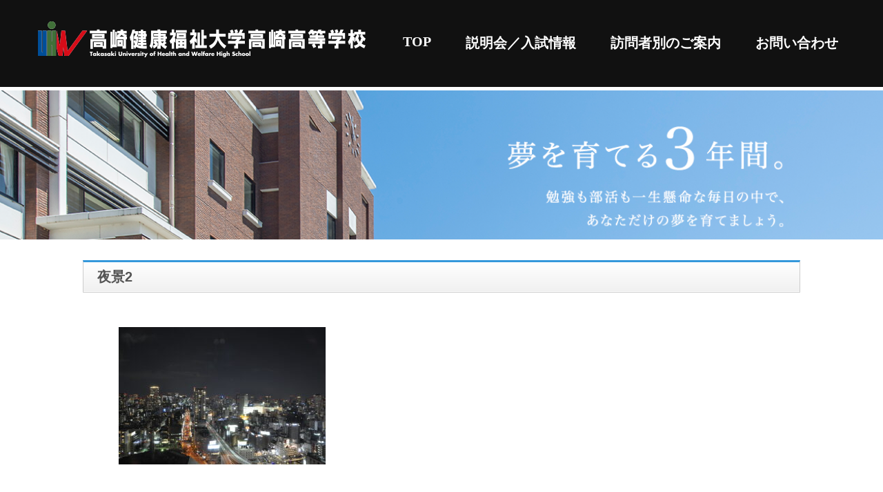

--- FILE ---
content_type: text/html; charset=UTF-8
request_url: https://www.tuhw-h.ed.jp/%E4%BB%A4%E5%92%8C4%E5%B9%B4%E5%BA%A6%E4%BF%AE%E5%AD%A6%E6%97%85%E8%A1%8C3%E6%97%A5%E7%9B%AE%E3%80%90%E5%A4%9C%E3%80%91/%E5%A4%9C%E6%99%AF2/
body_size: 7299
content:
<!DOCTYPE html>
<html>
<head>
<meta charset="UTF-8">

<meta name="description" content="高崎健康福祉大学高崎高等学校" />
<meta name="viewport" content="width=device-width,initial-scale=1">
<link rel="stylesheet" type="text/css" href="https://www.tuhw-h.ed.jp/wp-content/themes/wp-theme/style.css">
<style type="text/css"></style>
	<style>img:is([sizes="auto" i], [sizes^="auto," i]) { contain-intrinsic-size: 3000px 1500px }</style>
	
		<!-- All in One SEO 4.9.1 - aioseo.com -->
		<title>夜景2 | 高崎健康福祉大学高崎高等学校</title>
	<meta name="robots" content="max-image-preview:large" />
	<meta name="author" content="yasuhiko"/>
	<link rel="canonical" href="https://www.tuhw-h.ed.jp/%e4%bb%a4%e5%92%8c4%e5%b9%b4%e5%ba%a6%e4%bf%ae%e5%ad%a6%e6%97%85%e8%a1%8c3%e6%97%a5%e7%9b%ae%e3%80%90%e5%a4%9c%e3%80%91/%e5%a4%9c%e6%99%af2/" />
	<meta name="generator" content="All in One SEO (AIOSEO) 4.9.1" />
		<meta property="og:locale" content="ja_JP" />
		<meta property="og:site_name" content="高崎健康福祉大学高崎高等学校 | 高崎健康福祉大学高崎高等学校" />
		<meta property="og:type" content="article" />
		<meta property="og:title" content="夜景2 | 高崎健康福祉大学高崎高等学校" />
		<meta property="og:url" content="https://www.tuhw-h.ed.jp/%e4%bb%a4%e5%92%8c4%e5%b9%b4%e5%ba%a6%e4%bf%ae%e5%ad%a6%e6%97%85%e8%a1%8c3%e6%97%a5%e7%9b%ae%e3%80%90%e5%a4%9c%e3%80%91/%e5%a4%9c%e6%99%af2/" />
		<meta property="article:published_time" content="2022-11-16T12:09:44+00:00" />
		<meta property="article:modified_time" content="2022-11-16T12:16:22+00:00" />
		<meta name="twitter:card" content="summary" />
		<meta name="twitter:title" content="夜景2 | 高崎健康福祉大学高崎高等学校" />
		<script type="application/ld+json" class="aioseo-schema">
			{"@context":"https:\/\/schema.org","@graph":[{"@type":"BreadcrumbList","@id":"https:\/\/www.tuhw-h.ed.jp\/%e4%bb%a4%e5%92%8c4%e5%b9%b4%e5%ba%a6%e4%bf%ae%e5%ad%a6%e6%97%85%e8%a1%8c3%e6%97%a5%e7%9b%ae%e3%80%90%e5%a4%9c%e3%80%91\/%e5%a4%9c%e6%99%af2\/#breadcrumblist","itemListElement":[{"@type":"ListItem","@id":"https:\/\/www.tuhw-h.ed.jp#listItem","position":1,"name":"Home","item":"https:\/\/www.tuhw-h.ed.jp","nextItem":{"@type":"ListItem","@id":"https:\/\/www.tuhw-h.ed.jp\/%e4%bb%a4%e5%92%8c4%e5%b9%b4%e5%ba%a6%e4%bf%ae%e5%ad%a6%e6%97%85%e8%a1%8c3%e6%97%a5%e7%9b%ae%e3%80%90%e5%a4%9c%e3%80%91\/%e5%a4%9c%e6%99%af2\/#listItem","name":"\u591c\u666f2"}},{"@type":"ListItem","@id":"https:\/\/www.tuhw-h.ed.jp\/%e4%bb%a4%e5%92%8c4%e5%b9%b4%e5%ba%a6%e4%bf%ae%e5%ad%a6%e6%97%85%e8%a1%8c3%e6%97%a5%e7%9b%ae%e3%80%90%e5%a4%9c%e3%80%91\/%e5%a4%9c%e6%99%af2\/#listItem","position":2,"name":"\u591c\u666f2","previousItem":{"@type":"ListItem","@id":"https:\/\/www.tuhw-h.ed.jp#listItem","name":"Home"}}]},{"@type":"ItemPage","@id":"https:\/\/www.tuhw-h.ed.jp\/%e4%bb%a4%e5%92%8c4%e5%b9%b4%e5%ba%a6%e4%bf%ae%e5%ad%a6%e6%97%85%e8%a1%8c3%e6%97%a5%e7%9b%ae%e3%80%90%e5%a4%9c%e3%80%91\/%e5%a4%9c%e6%99%af2\/#itempage","url":"https:\/\/www.tuhw-h.ed.jp\/%e4%bb%a4%e5%92%8c4%e5%b9%b4%e5%ba%a6%e4%bf%ae%e5%ad%a6%e6%97%85%e8%a1%8c3%e6%97%a5%e7%9b%ae%e3%80%90%e5%a4%9c%e3%80%91\/%e5%a4%9c%e6%99%af2\/","name":"\u591c\u666f2 | \u9ad8\u5d0e\u5065\u5eb7\u798f\u7949\u5927\u5b66\u9ad8\u5d0e\u9ad8\u7b49\u5b66\u6821","inLanguage":"ja","isPartOf":{"@id":"https:\/\/www.tuhw-h.ed.jp\/#website"},"breadcrumb":{"@id":"https:\/\/www.tuhw-h.ed.jp\/%e4%bb%a4%e5%92%8c4%e5%b9%b4%e5%ba%a6%e4%bf%ae%e5%ad%a6%e6%97%85%e8%a1%8c3%e6%97%a5%e7%9b%ae%e3%80%90%e5%a4%9c%e3%80%91\/%e5%a4%9c%e6%99%af2\/#breadcrumblist"},"author":{"@id":"https:\/\/www.tuhw-h.ed.jp\/author\/miyamoto\/#author"},"creator":{"@id":"https:\/\/www.tuhw-h.ed.jp\/author\/miyamoto\/#author"},"datePublished":"2022-11-16T21:09:44+09:00","dateModified":"2022-11-16T21:16:22+09:00"},{"@type":"Organization","@id":"https:\/\/www.tuhw-h.ed.jp\/#organization","name":"\u9ad8\u5d0e\u5065\u5eb7\u798f\u7949\u5927\u5b66\u9ad8\u5d0e\u9ad8\u7b49\u5b66\u6821","description":"\u9ad8\u5d0e\u5065\u5eb7\u798f\u7949\u5927\u5b66\u9ad8\u5d0e\u9ad8\u7b49\u5b66\u6821","url":"https:\/\/www.tuhw-h.ed.jp\/"},{"@type":"Person","@id":"https:\/\/www.tuhw-h.ed.jp\/author\/miyamoto\/#author","url":"https:\/\/www.tuhw-h.ed.jp\/author\/miyamoto\/","name":"yasuhiko","image":{"@type":"ImageObject","@id":"https:\/\/www.tuhw-h.ed.jp\/%e4%bb%a4%e5%92%8c4%e5%b9%b4%e5%ba%a6%e4%bf%ae%e5%ad%a6%e6%97%85%e8%a1%8c3%e6%97%a5%e7%9b%ae%e3%80%90%e5%a4%9c%e3%80%91\/%e5%a4%9c%e6%99%af2\/#authorImage","url":"https:\/\/secure.gravatar.com\/avatar\/f0d9f44d12a7730a6b58d4eba4302b32c884336717787fad78c609e4371f24be?s=96&d=mm&r=g","width":96,"height":96,"caption":"yasuhiko"}},{"@type":"WebSite","@id":"https:\/\/www.tuhw-h.ed.jp\/#website","url":"https:\/\/www.tuhw-h.ed.jp\/","name":"\u9ad8\u5d0e\u5065\u5eb7\u798f\u7949\u5927\u5b66\u9ad8\u5d0e\u9ad8\u7b49\u5b66\u6821","description":"\u9ad8\u5d0e\u5065\u5eb7\u798f\u7949\u5927\u5b66\u9ad8\u5d0e\u9ad8\u7b49\u5b66\u6821","inLanguage":"ja","publisher":{"@id":"https:\/\/www.tuhw-h.ed.jp\/#organization"}}]}
		</script>
		<!-- All in One SEO -->

<link rel="alternate" type="application/rss+xml" title="高崎健康福祉大学高崎高等学校 &raquo; 夜景2 のコメントのフィード" href="https://www.tuhw-h.ed.jp/%e4%bb%a4%e5%92%8c4%e5%b9%b4%e5%ba%a6%e4%bf%ae%e5%ad%a6%e6%97%85%e8%a1%8c3%e6%97%a5%e7%9b%ae%e3%80%90%e5%a4%9c%e3%80%91/%e5%a4%9c%e6%99%af2/feed/" />
<script type="text/javascript">
/* <![CDATA[ */
window._wpemojiSettings = {"baseUrl":"https:\/\/s.w.org\/images\/core\/emoji\/16.0.1\/72x72\/","ext":".png","svgUrl":"https:\/\/s.w.org\/images\/core\/emoji\/16.0.1\/svg\/","svgExt":".svg","source":{"concatemoji":"https:\/\/www.tuhw-h.ed.jp\/wp-includes\/js\/wp-emoji-release.min.js?ver=6.8.2"}};
/*! This file is auto-generated */
!function(s,n){var o,i,e;function c(e){try{var t={supportTests:e,timestamp:(new Date).valueOf()};sessionStorage.setItem(o,JSON.stringify(t))}catch(e){}}function p(e,t,n){e.clearRect(0,0,e.canvas.width,e.canvas.height),e.fillText(t,0,0);var t=new Uint32Array(e.getImageData(0,0,e.canvas.width,e.canvas.height).data),a=(e.clearRect(0,0,e.canvas.width,e.canvas.height),e.fillText(n,0,0),new Uint32Array(e.getImageData(0,0,e.canvas.width,e.canvas.height).data));return t.every(function(e,t){return e===a[t]})}function u(e,t){e.clearRect(0,0,e.canvas.width,e.canvas.height),e.fillText(t,0,0);for(var n=e.getImageData(16,16,1,1),a=0;a<n.data.length;a++)if(0!==n.data[a])return!1;return!0}function f(e,t,n,a){switch(t){case"flag":return n(e,"\ud83c\udff3\ufe0f\u200d\u26a7\ufe0f","\ud83c\udff3\ufe0f\u200b\u26a7\ufe0f")?!1:!n(e,"\ud83c\udde8\ud83c\uddf6","\ud83c\udde8\u200b\ud83c\uddf6")&&!n(e,"\ud83c\udff4\udb40\udc67\udb40\udc62\udb40\udc65\udb40\udc6e\udb40\udc67\udb40\udc7f","\ud83c\udff4\u200b\udb40\udc67\u200b\udb40\udc62\u200b\udb40\udc65\u200b\udb40\udc6e\u200b\udb40\udc67\u200b\udb40\udc7f");case"emoji":return!a(e,"\ud83e\udedf")}return!1}function g(e,t,n,a){var r="undefined"!=typeof WorkerGlobalScope&&self instanceof WorkerGlobalScope?new OffscreenCanvas(300,150):s.createElement("canvas"),o=r.getContext("2d",{willReadFrequently:!0}),i=(o.textBaseline="top",o.font="600 32px Arial",{});return e.forEach(function(e){i[e]=t(o,e,n,a)}),i}function t(e){var t=s.createElement("script");t.src=e,t.defer=!0,s.head.appendChild(t)}"undefined"!=typeof Promise&&(o="wpEmojiSettingsSupports",i=["flag","emoji"],n.supports={everything:!0,everythingExceptFlag:!0},e=new Promise(function(e){s.addEventListener("DOMContentLoaded",e,{once:!0})}),new Promise(function(t){var n=function(){try{var e=JSON.parse(sessionStorage.getItem(o));if("object"==typeof e&&"number"==typeof e.timestamp&&(new Date).valueOf()<e.timestamp+604800&&"object"==typeof e.supportTests)return e.supportTests}catch(e){}return null}();if(!n){if("undefined"!=typeof Worker&&"undefined"!=typeof OffscreenCanvas&&"undefined"!=typeof URL&&URL.createObjectURL&&"undefined"!=typeof Blob)try{var e="postMessage("+g.toString()+"("+[JSON.stringify(i),f.toString(),p.toString(),u.toString()].join(",")+"));",a=new Blob([e],{type:"text/javascript"}),r=new Worker(URL.createObjectURL(a),{name:"wpTestEmojiSupports"});return void(r.onmessage=function(e){c(n=e.data),r.terminate(),t(n)})}catch(e){}c(n=g(i,f,p,u))}t(n)}).then(function(e){for(var t in e)n.supports[t]=e[t],n.supports.everything=n.supports.everything&&n.supports[t],"flag"!==t&&(n.supports.everythingExceptFlag=n.supports.everythingExceptFlag&&n.supports[t]);n.supports.everythingExceptFlag=n.supports.everythingExceptFlag&&!n.supports.flag,n.DOMReady=!1,n.readyCallback=function(){n.DOMReady=!0}}).then(function(){return e}).then(function(){var e;n.supports.everything||(n.readyCallback(),(e=n.source||{}).concatemoji?t(e.concatemoji):e.wpemoji&&e.twemoji&&(t(e.twemoji),t(e.wpemoji)))}))}((window,document),window._wpemojiSettings);
/* ]]> */
</script>
<style id='wp-emoji-styles-inline-css' type='text/css'>

	img.wp-smiley, img.emoji {
		display: inline !important;
		border: none !important;
		box-shadow: none !important;
		height: 1em !important;
		width: 1em !important;
		margin: 0 0.07em !important;
		vertical-align: -0.1em !important;
		background: none !important;
		padding: 0 !important;
	}
</style>
<link rel='stylesheet' id='wp-block-library-css' href='https://www.tuhw-h.ed.jp/wp-includes/css/dist/block-library/style.min.css?ver=6.8.2' type='text/css' media='all' />
<style id='classic-theme-styles-inline-css' type='text/css'>
/*! This file is auto-generated */
.wp-block-button__link{color:#fff;background-color:#32373c;border-radius:9999px;box-shadow:none;text-decoration:none;padding:calc(.667em + 2px) calc(1.333em + 2px);font-size:1.125em}.wp-block-file__button{background:#32373c;color:#fff;text-decoration:none}
</style>
<link rel='stylesheet' id='aioseo/css/src/vue/standalone/blocks/table-of-contents/global.scss-css' href='https://www.tuhw-h.ed.jp/wp-content/plugins/all-in-one-seo-pack/dist/Lite/assets/css/table-of-contents/global.e90f6d47.css?ver=4.9.1' type='text/css' media='all' />
<style id='global-styles-inline-css' type='text/css'>
:root{--wp--preset--aspect-ratio--square: 1;--wp--preset--aspect-ratio--4-3: 4/3;--wp--preset--aspect-ratio--3-4: 3/4;--wp--preset--aspect-ratio--3-2: 3/2;--wp--preset--aspect-ratio--2-3: 2/3;--wp--preset--aspect-ratio--16-9: 16/9;--wp--preset--aspect-ratio--9-16: 9/16;--wp--preset--color--black: #000000;--wp--preset--color--cyan-bluish-gray: #abb8c3;--wp--preset--color--white: #ffffff;--wp--preset--color--pale-pink: #f78da7;--wp--preset--color--vivid-red: #cf2e2e;--wp--preset--color--luminous-vivid-orange: #ff6900;--wp--preset--color--luminous-vivid-amber: #fcb900;--wp--preset--color--light-green-cyan: #7bdcb5;--wp--preset--color--vivid-green-cyan: #00d084;--wp--preset--color--pale-cyan-blue: #8ed1fc;--wp--preset--color--vivid-cyan-blue: #0693e3;--wp--preset--color--vivid-purple: #9b51e0;--wp--preset--gradient--vivid-cyan-blue-to-vivid-purple: linear-gradient(135deg,rgba(6,147,227,1) 0%,rgb(155,81,224) 100%);--wp--preset--gradient--light-green-cyan-to-vivid-green-cyan: linear-gradient(135deg,rgb(122,220,180) 0%,rgb(0,208,130) 100%);--wp--preset--gradient--luminous-vivid-amber-to-luminous-vivid-orange: linear-gradient(135deg,rgba(252,185,0,1) 0%,rgba(255,105,0,1) 100%);--wp--preset--gradient--luminous-vivid-orange-to-vivid-red: linear-gradient(135deg,rgba(255,105,0,1) 0%,rgb(207,46,46) 100%);--wp--preset--gradient--very-light-gray-to-cyan-bluish-gray: linear-gradient(135deg,rgb(238,238,238) 0%,rgb(169,184,195) 100%);--wp--preset--gradient--cool-to-warm-spectrum: linear-gradient(135deg,rgb(74,234,220) 0%,rgb(151,120,209) 20%,rgb(207,42,186) 40%,rgb(238,44,130) 60%,rgb(251,105,98) 80%,rgb(254,248,76) 100%);--wp--preset--gradient--blush-light-purple: linear-gradient(135deg,rgb(255,206,236) 0%,rgb(152,150,240) 100%);--wp--preset--gradient--blush-bordeaux: linear-gradient(135deg,rgb(254,205,165) 0%,rgb(254,45,45) 50%,rgb(107,0,62) 100%);--wp--preset--gradient--luminous-dusk: linear-gradient(135deg,rgb(255,203,112) 0%,rgb(199,81,192) 50%,rgb(65,88,208) 100%);--wp--preset--gradient--pale-ocean: linear-gradient(135deg,rgb(255,245,203) 0%,rgb(182,227,212) 50%,rgb(51,167,181) 100%);--wp--preset--gradient--electric-grass: linear-gradient(135deg,rgb(202,248,128) 0%,rgb(113,206,126) 100%);--wp--preset--gradient--midnight: linear-gradient(135deg,rgb(2,3,129) 0%,rgb(40,116,252) 100%);--wp--preset--font-size--small: 13px;--wp--preset--font-size--medium: 20px;--wp--preset--font-size--large: 36px;--wp--preset--font-size--x-large: 42px;--wp--preset--spacing--20: 0.44rem;--wp--preset--spacing--30: 0.67rem;--wp--preset--spacing--40: 1rem;--wp--preset--spacing--50: 1.5rem;--wp--preset--spacing--60: 2.25rem;--wp--preset--spacing--70: 3.38rem;--wp--preset--spacing--80: 5.06rem;--wp--preset--shadow--natural: 6px 6px 9px rgba(0, 0, 0, 0.2);--wp--preset--shadow--deep: 12px 12px 50px rgba(0, 0, 0, 0.4);--wp--preset--shadow--sharp: 6px 6px 0px rgba(0, 0, 0, 0.2);--wp--preset--shadow--outlined: 6px 6px 0px -3px rgba(255, 255, 255, 1), 6px 6px rgba(0, 0, 0, 1);--wp--preset--shadow--crisp: 6px 6px 0px rgba(0, 0, 0, 1);}:where(.is-layout-flex){gap: 0.5em;}:where(.is-layout-grid){gap: 0.5em;}body .is-layout-flex{display: flex;}.is-layout-flex{flex-wrap: wrap;align-items: center;}.is-layout-flex > :is(*, div){margin: 0;}body .is-layout-grid{display: grid;}.is-layout-grid > :is(*, div){margin: 0;}:where(.wp-block-columns.is-layout-flex){gap: 2em;}:where(.wp-block-columns.is-layout-grid){gap: 2em;}:where(.wp-block-post-template.is-layout-flex){gap: 1.25em;}:where(.wp-block-post-template.is-layout-grid){gap: 1.25em;}.has-black-color{color: var(--wp--preset--color--black) !important;}.has-cyan-bluish-gray-color{color: var(--wp--preset--color--cyan-bluish-gray) !important;}.has-white-color{color: var(--wp--preset--color--white) !important;}.has-pale-pink-color{color: var(--wp--preset--color--pale-pink) !important;}.has-vivid-red-color{color: var(--wp--preset--color--vivid-red) !important;}.has-luminous-vivid-orange-color{color: var(--wp--preset--color--luminous-vivid-orange) !important;}.has-luminous-vivid-amber-color{color: var(--wp--preset--color--luminous-vivid-amber) !important;}.has-light-green-cyan-color{color: var(--wp--preset--color--light-green-cyan) !important;}.has-vivid-green-cyan-color{color: var(--wp--preset--color--vivid-green-cyan) !important;}.has-pale-cyan-blue-color{color: var(--wp--preset--color--pale-cyan-blue) !important;}.has-vivid-cyan-blue-color{color: var(--wp--preset--color--vivid-cyan-blue) !important;}.has-vivid-purple-color{color: var(--wp--preset--color--vivid-purple) !important;}.has-black-background-color{background-color: var(--wp--preset--color--black) !important;}.has-cyan-bluish-gray-background-color{background-color: var(--wp--preset--color--cyan-bluish-gray) !important;}.has-white-background-color{background-color: var(--wp--preset--color--white) !important;}.has-pale-pink-background-color{background-color: var(--wp--preset--color--pale-pink) !important;}.has-vivid-red-background-color{background-color: var(--wp--preset--color--vivid-red) !important;}.has-luminous-vivid-orange-background-color{background-color: var(--wp--preset--color--luminous-vivid-orange) !important;}.has-luminous-vivid-amber-background-color{background-color: var(--wp--preset--color--luminous-vivid-amber) !important;}.has-light-green-cyan-background-color{background-color: var(--wp--preset--color--light-green-cyan) !important;}.has-vivid-green-cyan-background-color{background-color: var(--wp--preset--color--vivid-green-cyan) !important;}.has-pale-cyan-blue-background-color{background-color: var(--wp--preset--color--pale-cyan-blue) !important;}.has-vivid-cyan-blue-background-color{background-color: var(--wp--preset--color--vivid-cyan-blue) !important;}.has-vivid-purple-background-color{background-color: var(--wp--preset--color--vivid-purple) !important;}.has-black-border-color{border-color: var(--wp--preset--color--black) !important;}.has-cyan-bluish-gray-border-color{border-color: var(--wp--preset--color--cyan-bluish-gray) !important;}.has-white-border-color{border-color: var(--wp--preset--color--white) !important;}.has-pale-pink-border-color{border-color: var(--wp--preset--color--pale-pink) !important;}.has-vivid-red-border-color{border-color: var(--wp--preset--color--vivid-red) !important;}.has-luminous-vivid-orange-border-color{border-color: var(--wp--preset--color--luminous-vivid-orange) !important;}.has-luminous-vivid-amber-border-color{border-color: var(--wp--preset--color--luminous-vivid-amber) !important;}.has-light-green-cyan-border-color{border-color: var(--wp--preset--color--light-green-cyan) !important;}.has-vivid-green-cyan-border-color{border-color: var(--wp--preset--color--vivid-green-cyan) !important;}.has-pale-cyan-blue-border-color{border-color: var(--wp--preset--color--pale-cyan-blue) !important;}.has-vivid-cyan-blue-border-color{border-color: var(--wp--preset--color--vivid-cyan-blue) !important;}.has-vivid-purple-border-color{border-color: var(--wp--preset--color--vivid-purple) !important;}.has-vivid-cyan-blue-to-vivid-purple-gradient-background{background: var(--wp--preset--gradient--vivid-cyan-blue-to-vivid-purple) !important;}.has-light-green-cyan-to-vivid-green-cyan-gradient-background{background: var(--wp--preset--gradient--light-green-cyan-to-vivid-green-cyan) !important;}.has-luminous-vivid-amber-to-luminous-vivid-orange-gradient-background{background: var(--wp--preset--gradient--luminous-vivid-amber-to-luminous-vivid-orange) !important;}.has-luminous-vivid-orange-to-vivid-red-gradient-background{background: var(--wp--preset--gradient--luminous-vivid-orange-to-vivid-red) !important;}.has-very-light-gray-to-cyan-bluish-gray-gradient-background{background: var(--wp--preset--gradient--very-light-gray-to-cyan-bluish-gray) !important;}.has-cool-to-warm-spectrum-gradient-background{background: var(--wp--preset--gradient--cool-to-warm-spectrum) !important;}.has-blush-light-purple-gradient-background{background: var(--wp--preset--gradient--blush-light-purple) !important;}.has-blush-bordeaux-gradient-background{background: var(--wp--preset--gradient--blush-bordeaux) !important;}.has-luminous-dusk-gradient-background{background: var(--wp--preset--gradient--luminous-dusk) !important;}.has-pale-ocean-gradient-background{background: var(--wp--preset--gradient--pale-ocean) !important;}.has-electric-grass-gradient-background{background: var(--wp--preset--gradient--electric-grass) !important;}.has-midnight-gradient-background{background: var(--wp--preset--gradient--midnight) !important;}.has-small-font-size{font-size: var(--wp--preset--font-size--small) !important;}.has-medium-font-size{font-size: var(--wp--preset--font-size--medium) !important;}.has-large-font-size{font-size: var(--wp--preset--font-size--large) !important;}.has-x-large-font-size{font-size: var(--wp--preset--font-size--x-large) !important;}
:where(.wp-block-post-template.is-layout-flex){gap: 1.25em;}:where(.wp-block-post-template.is-layout-grid){gap: 1.25em;}
:where(.wp-block-columns.is-layout-flex){gap: 2em;}:where(.wp-block-columns.is-layout-grid){gap: 2em;}
:root :where(.wp-block-pullquote){font-size: 1.5em;line-height: 1.6;}
</style>
<link rel="https://api.w.org/" href="https://www.tuhw-h.ed.jp/wp-json/" /><link rel="alternate" title="JSON" type="application/json" href="https://www.tuhw-h.ed.jp/wp-json/wp/v2/media/16429" /><link rel="EditURI" type="application/rsd+xml" title="RSD" href="https://www.tuhw-h.ed.jp/xmlrpc.php?rsd" />
<meta name="generator" content="WordPress 6.8.2" />
<link rel='shortlink' href='https://www.tuhw-h.ed.jp/?p=16429' />
<link rel="alternate" title="oEmbed (JSON)" type="application/json+oembed" href="https://www.tuhw-h.ed.jp/wp-json/oembed/1.0/embed?url=https%3A%2F%2Fwww.tuhw-h.ed.jp%2F%25e4%25bb%25a4%25e5%2592%258c4%25e5%25b9%25b4%25e5%25ba%25a6%25e4%25bf%25ae%25e5%25ad%25a6%25e6%2597%2585%25e8%25a1%258c3%25e6%2597%25a5%25e7%259b%25ae%25e3%2580%2590%25e5%25a4%259c%25e3%2580%2591%2F%25e5%25a4%259c%25e6%2599%25af2%2F" />
<link rel="alternate" title="oEmbed (XML)" type="text/xml+oembed" href="https://www.tuhw-h.ed.jp/wp-json/oembed/1.0/embed?url=https%3A%2F%2Fwww.tuhw-h.ed.jp%2F%25e4%25bb%25a4%25e5%2592%258c4%25e5%25b9%25b4%25e5%25ba%25a6%25e4%25bf%25ae%25e5%25ad%25a6%25e6%2597%2585%25e8%25a1%258c3%25e6%2597%25a5%25e7%259b%25ae%25e3%2580%2590%25e5%25a4%259c%25e3%2580%2591%2F%25e5%25a4%259c%25e6%2599%25af2%2F&#038;format=xml" />

<script src="https://ajax.googleapis.com/ajax/libs/jquery/1.9.1/jquery.min.js"></script>
<script src="https://www.tuhw-h.ed.jp/wp-content/themes/wp-theme/assets/scripts/tab.js" type="text/javascript" language="javascript"></script>
<script src="https://www.tuhw-h.ed.jp/wp-content/themes/wp-theme/assets/scripts/anime.js" type="text/javascript" language="javascript"></script>
<!-- Google Tag Manager -->
<script>(function(w,d,s,l,i){w[l]=w[l]||[];w[l].push({'gtm.start':
new Date().getTime(),event:'gtm.js'});var f=d.getElementsByTagName(s)[0],
j=d.createElement(s),dl=l!='dataLayer'?'&l='+l:'';j.async=true;j.src=
'https://www.googletagmanager.com/gtm.js?id='+i+dl;f.parentNode.insertBefore(j,f);
})(window,document,'script','dataLayer','GTM-WQV7D8B');</script>
<!-- End Google Tag Manager -->
<meta name="google-site-verification" content="tpilGuy46xTA1CDaV3hgHw9rR4GrRgcVprdJpO_Hrag" />
</head>
<body data-rsssl=1 class="single">
<header>
<!-- Google Tag Manager (noscript) -->
<noscript><iframe src="https://www.googletagmanager.com/ns.html?id=GTM-WQV7D8B"
height="0" width="0" style="display:none;visibility:hidden"></iframe></noscript>
<!-- End Google Tag Manager (noscript) -->
  <nav class="sp">
    <div class="header-logo-menu">
      <div id="nav-drawer">
        <input id="nav-input" type="checkbox" class="nav-unshown">
        <label id="nav-open" for="nav-input"><span></span></label>
        <label class="nav-unshown" id="nav-close" for="nav-input"></label>
        <div id="nav-content">
          <ul class="cp_list">
            <li><a href="https://www.tuhw-h.ed.jp/">TOP</a></li>
            <li><a href="https://www.tuhw-h.ed.jp/#event">説明会／入試情報</a></li>
            <li>
              <a href="https://www.tuhw-h.ed.jp/visitors-list">訪問者別のご案内</a>
              <ul>
                <li><a href="https://www.tuhw-h.ed.jp/visitors-list#current">在校生と保護者さまへ</a></li>
                <li><a href="https://www.tuhw-h.ed.jp/visitors-list#nyugaku_yotei">入学予定者の皆さまへ</a></li>
                <li><a href="https://www.tuhw-h.ed.jp/visitors-list#examinee">受験生の皆さまへ</a></li>
                <li><a href="https://www.tuhw-h.ed.jp/visitors-list#graduate">卒業生の皆さまへ</a></li>
                <li><a href="https://www.tuhw-h.ed.jp/visitors-list#js_teacher">中学校の先生へ</a></li>
                <li><a href="https://www.tuhw-h.ed.jp/visitors-list#cs_teacher">塾の先生へ</a></li>
                <li><a href="https://www.tuhw-h.ed.jp/visitors-list#aspiring_teacher">本校の教員志望の方へ</a></li>
                <li><a href="https://www.tuhw-h.ed.jp/visitors-list#area">地域の皆さまへ</a></li>
              </ul>
            </li>
            <li>
              <a href="https://www.tuhw-h.ed.jp/contact">お問い合わせ</a>
              <ul>
                <li class="nav-child"><a href="https://www.tuhw-h.ed.jp/contact-test">入試関係</a></li>
                <li class="nav-child"><a href="https://www.tuhw-h.ed.jp/contact">学校全般</a></li>
              </ul>
            </li>
          </ul>
        </div>
      </div>
    <div class="logo-area"><a class="nav_logo" href="https://www.tuhw-h.ed.jp/#"><img src="https://www.tuhw-h.ed.jp/wp-content/themes/wp-theme/assets/images/title.png"></a></div>
   </div>
  </nav>

  <nav class="pc">
    <ul class="main-nav">
      <li><a class="nav_logo" href="https://www.tuhw-h.ed.jp/#"><h1><img src="https://www.tuhw-h.ed.jp/wp-content/themes/wp-theme/assets/images/title.png"></h1></a></li>
      <li><a href="https://www.tuhw-h.ed.jp/">TOP</a></li>
      <li><a href="https://www.tuhw-h.ed.jp/#event">説明会／入試情報</a></li>
      <li>
        <a href="https://www.tuhw-h.ed.jp/visitors-list">訪問者別のご案内</a>
        <ul>
          <li><a href="https://www.tuhw-h.ed.jp/visitors-list#current">在校生と保護者さまへ</a></li>
                    <li><a href="https://www.tuhw-h.ed.jp/visitors-list#nyugaku_yotei">入学予定者の皆さまへ</a></li>
          <li><a href="https://www.tuhw-h.ed.jp/visitors-list#examinee">受験生の皆さまへ</a></li>
          <li><a href="https://www.tuhw-h.ed.jp/visitors-list#graduate">卒業生の皆さまへ</a></li>
          <li><a href="https://www.tuhw-h.ed.jp/visitors-list#js_teacher">中学校の先生へ</a></li>
          <li><a href="https://www.tuhw-h.ed.jp/visitors-list#cs_teacher">塾の先生へ</a></li>
          <li><a href="https://www.tuhw-h.ed.jp/visitors-list#aspiring_teacher">本校の教員志望の方へ</a></li>
          <li><a href="https://www.tuhw-h.ed.jp/visitors-list#area">地域の皆さまへ</a></li>
        </ul>
      </li>
      <li>
        <a href="https://www.tuhw-h.ed.jp/contact">お問い合わせ</a>
        <ul>
          <li><a href="https://www.tuhw-h.ed.jp/contact-test">入試関係</a></li>
          <li><a href="https://www.tuhw-h.ed.jp/contact">学校全般</a></li>
        </ul>
      </li>
    </ul>
  </nav>
</header>
  <div class="contents">
    <div class="sp_top-icon sp">
      <!--<ul>
        <li><a href="#"><img src="https://www.tuhw-h.ed.jp/wp-content/themes/wp-theme/assets/img/sp_top-icon1.png"></a></li>
        <li><a href="#"><img src="https://www.tuhw-h.ed.jp/wp-content/themes/wp-theme/assets/img/sp_top-icon2.png"></a></li>
      </ul>-->
      <!--<ul>
        <li><a href="#"><img src="https://www.tuhw-h.ed.jp/wp-content/themes/wp-theme/assets/img/sp_top-icon1.png"></a></li>
        <li><a href="#"><img src="https://www.tuhw-h.ed.jp/wp-content/themes/wp-theme/assets/img/sp_top-icon2.png"></a></li>
      </ul>-->
      <div class="sp_main-img"><img src="https://www.tuhw-h.ed.jp/wp-content/themes/wp-theme/assets/images/main_pc2.png"></div>
    </div>
    <div class="main-img2 pc"></div>
    <div class="content w1040">
      <div class="news_page_box">
      	<h1>夜景2</h1>
        <div class="news_page">
          <div>
                        <article id="post-16429" class="article">
              <section class="article__ttl">
                <p></p>
              </section>
              <section class="article__body">
            <p class="attachment"><a href='https://www.tuhw-h.ed.jp/wp-content/uploads/2022/11/683650647bc2f06d45d66ac9abf8a7b9-scaled.jpeg'><img fetchpriority="high" decoding="async" width="300" height="199" src="https://www.tuhw-h.ed.jp/wp-content/uploads/2022/11/683650647bc2f06d45d66ac9abf8a7b9-300x199.jpeg" class="attachment-medium size-medium" alt="" srcset="https://www.tuhw-h.ed.jp/wp-content/uploads/2022/11/683650647bc2f06d45d66ac9abf8a7b9-300x199.jpeg 300w, https://www.tuhw-h.ed.jp/wp-content/uploads/2022/11/683650647bc2f06d45d66ac9abf8a7b9-1024x680.jpeg 1024w, https://www.tuhw-h.ed.jp/wp-content/uploads/2022/11/683650647bc2f06d45d66ac9abf8a7b9-768x510.jpeg 768w, https://www.tuhw-h.ed.jp/wp-content/uploads/2022/11/683650647bc2f06d45d66ac9abf8a7b9-1536x1020.jpeg 1536w, https://www.tuhw-h.ed.jp/wp-content/uploads/2022/11/683650647bc2f06d45d66ac9abf8a7b9-2048x1360.jpeg 2048w" sizes="(max-width: 300px) 100vw, 300px" /></a></p>
            <p></p>
              </section>
            </article>
                      </div>
        </div>
        <nav class="article__nav">
          <ul>
            <li><a href="https://www.tuhw-h.ed.jp/%e4%bb%a4%e5%92%8c4%e5%b9%b4%e5%ba%a6%e4%bf%ae%e5%ad%a6%e6%97%85%e8%a1%8c3%e6%97%a5%e7%9b%ae%e3%80%90%e5%a4%9c%e3%80%91/" rel="prev">&lt; 前へ</a></li>
                 &nbsp;&nbsp;|&nbsp;&nbsp;
            <li></li>
          </ul>
        </nav>
      </div>
    </div>
  </div>

<footer>
  <div class="footer">
	<div class="footer_left">
	  	<div class="tel">
	  		<div>
          <p class="footer_left_1">高崎健康福祉大学高崎高等学校</p>
	  			<p class="footer_left_2">〒370-0033 群馬県高崎市中大類町531</p>
	  			<p class="footer_left_3">電話: 027-352-3460(代)</p>
          <p class="footer_left_3">ファックス: 027-353-0855</p>
	  		</div>
    </div>
  </div>
  <div class="footer_right">
  	<div class="content footer_btn">
      <a href="https://www.takasaki-u.ac.jp/" target="_blank"><div>高崎健康福祉大学・大学院</div></a>
      <a href="https://takasaki-u-kinder.com/" target="_blank"><div>高崎健康福祉大学附属幼稚園</div></a>
    </div>
    <div class="privacy_footer"><a href="https://www.tuhw-h.ed.jp/privacy-policy">プライバシーポリシー</a></div>
    <div class="copyright">
      copyright(c) 2020 Takasaki University of Health and Welfare High School. All rights reserved.
    </div>
    </div>
  </div>
</footer>
<script type="speculationrules">
{"prefetch":[{"source":"document","where":{"and":[{"href_matches":"\/*"},{"not":{"href_matches":["\/wp-*.php","\/wp-admin\/*","\/wp-content\/uploads\/*","\/wp-content\/*","\/wp-content\/plugins\/*","\/wp-content\/themes\/wp-theme\/*","\/*\\?(.+)"]}},{"not":{"selector_matches":"a[rel~=\"nofollow\"]"}},{"not":{"selector_matches":".no-prefetch, .no-prefetch a"}}]},"eagerness":"conservative"}]}
</script>
<script type="module"  src="https://www.tuhw-h.ed.jp/wp-content/plugins/all-in-one-seo-pack/dist/Lite/assets/table-of-contents.95d0dfce.js?ver=4.9.1" id="aioseo/js/src/vue/standalone/blocks/table-of-contents/frontend.js-js"></script>
</body>

</html>
